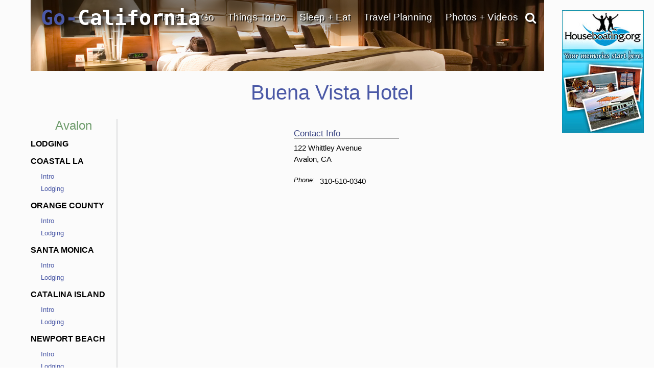

--- FILE ---
content_type: text/html; charset=utf-8
request_url: https://www.google.com/recaptcha/api2/anchor?ar=1&k=6LfDLBoUAAAAADYQW2E_ew7yGIcf5AeCdBMQLymS&co=aHR0cHM6Ly93d3cuZ28tY2FsaWZvcm5pYS5jb206NDQz&hl=en&v=PoyoqOPhxBO7pBk68S4YbpHZ&size=normal&anchor-ms=20000&execute-ms=30000&cb=86t383lh65w5
body_size: 49393
content:
<!DOCTYPE HTML><html dir="ltr" lang="en"><head><meta http-equiv="Content-Type" content="text/html; charset=UTF-8">
<meta http-equiv="X-UA-Compatible" content="IE=edge">
<title>reCAPTCHA</title>
<style type="text/css">
/* cyrillic-ext */
@font-face {
  font-family: 'Roboto';
  font-style: normal;
  font-weight: 400;
  font-stretch: 100%;
  src: url(//fonts.gstatic.com/s/roboto/v48/KFO7CnqEu92Fr1ME7kSn66aGLdTylUAMa3GUBHMdazTgWw.woff2) format('woff2');
  unicode-range: U+0460-052F, U+1C80-1C8A, U+20B4, U+2DE0-2DFF, U+A640-A69F, U+FE2E-FE2F;
}
/* cyrillic */
@font-face {
  font-family: 'Roboto';
  font-style: normal;
  font-weight: 400;
  font-stretch: 100%;
  src: url(//fonts.gstatic.com/s/roboto/v48/KFO7CnqEu92Fr1ME7kSn66aGLdTylUAMa3iUBHMdazTgWw.woff2) format('woff2');
  unicode-range: U+0301, U+0400-045F, U+0490-0491, U+04B0-04B1, U+2116;
}
/* greek-ext */
@font-face {
  font-family: 'Roboto';
  font-style: normal;
  font-weight: 400;
  font-stretch: 100%;
  src: url(//fonts.gstatic.com/s/roboto/v48/KFO7CnqEu92Fr1ME7kSn66aGLdTylUAMa3CUBHMdazTgWw.woff2) format('woff2');
  unicode-range: U+1F00-1FFF;
}
/* greek */
@font-face {
  font-family: 'Roboto';
  font-style: normal;
  font-weight: 400;
  font-stretch: 100%;
  src: url(//fonts.gstatic.com/s/roboto/v48/KFO7CnqEu92Fr1ME7kSn66aGLdTylUAMa3-UBHMdazTgWw.woff2) format('woff2');
  unicode-range: U+0370-0377, U+037A-037F, U+0384-038A, U+038C, U+038E-03A1, U+03A3-03FF;
}
/* math */
@font-face {
  font-family: 'Roboto';
  font-style: normal;
  font-weight: 400;
  font-stretch: 100%;
  src: url(//fonts.gstatic.com/s/roboto/v48/KFO7CnqEu92Fr1ME7kSn66aGLdTylUAMawCUBHMdazTgWw.woff2) format('woff2');
  unicode-range: U+0302-0303, U+0305, U+0307-0308, U+0310, U+0312, U+0315, U+031A, U+0326-0327, U+032C, U+032F-0330, U+0332-0333, U+0338, U+033A, U+0346, U+034D, U+0391-03A1, U+03A3-03A9, U+03B1-03C9, U+03D1, U+03D5-03D6, U+03F0-03F1, U+03F4-03F5, U+2016-2017, U+2034-2038, U+203C, U+2040, U+2043, U+2047, U+2050, U+2057, U+205F, U+2070-2071, U+2074-208E, U+2090-209C, U+20D0-20DC, U+20E1, U+20E5-20EF, U+2100-2112, U+2114-2115, U+2117-2121, U+2123-214F, U+2190, U+2192, U+2194-21AE, U+21B0-21E5, U+21F1-21F2, U+21F4-2211, U+2213-2214, U+2216-22FF, U+2308-230B, U+2310, U+2319, U+231C-2321, U+2336-237A, U+237C, U+2395, U+239B-23B7, U+23D0, U+23DC-23E1, U+2474-2475, U+25AF, U+25B3, U+25B7, U+25BD, U+25C1, U+25CA, U+25CC, U+25FB, U+266D-266F, U+27C0-27FF, U+2900-2AFF, U+2B0E-2B11, U+2B30-2B4C, U+2BFE, U+3030, U+FF5B, U+FF5D, U+1D400-1D7FF, U+1EE00-1EEFF;
}
/* symbols */
@font-face {
  font-family: 'Roboto';
  font-style: normal;
  font-weight: 400;
  font-stretch: 100%;
  src: url(//fonts.gstatic.com/s/roboto/v48/KFO7CnqEu92Fr1ME7kSn66aGLdTylUAMaxKUBHMdazTgWw.woff2) format('woff2');
  unicode-range: U+0001-000C, U+000E-001F, U+007F-009F, U+20DD-20E0, U+20E2-20E4, U+2150-218F, U+2190, U+2192, U+2194-2199, U+21AF, U+21E6-21F0, U+21F3, U+2218-2219, U+2299, U+22C4-22C6, U+2300-243F, U+2440-244A, U+2460-24FF, U+25A0-27BF, U+2800-28FF, U+2921-2922, U+2981, U+29BF, U+29EB, U+2B00-2BFF, U+4DC0-4DFF, U+FFF9-FFFB, U+10140-1018E, U+10190-1019C, U+101A0, U+101D0-101FD, U+102E0-102FB, U+10E60-10E7E, U+1D2C0-1D2D3, U+1D2E0-1D37F, U+1F000-1F0FF, U+1F100-1F1AD, U+1F1E6-1F1FF, U+1F30D-1F30F, U+1F315, U+1F31C, U+1F31E, U+1F320-1F32C, U+1F336, U+1F378, U+1F37D, U+1F382, U+1F393-1F39F, U+1F3A7-1F3A8, U+1F3AC-1F3AF, U+1F3C2, U+1F3C4-1F3C6, U+1F3CA-1F3CE, U+1F3D4-1F3E0, U+1F3ED, U+1F3F1-1F3F3, U+1F3F5-1F3F7, U+1F408, U+1F415, U+1F41F, U+1F426, U+1F43F, U+1F441-1F442, U+1F444, U+1F446-1F449, U+1F44C-1F44E, U+1F453, U+1F46A, U+1F47D, U+1F4A3, U+1F4B0, U+1F4B3, U+1F4B9, U+1F4BB, U+1F4BF, U+1F4C8-1F4CB, U+1F4D6, U+1F4DA, U+1F4DF, U+1F4E3-1F4E6, U+1F4EA-1F4ED, U+1F4F7, U+1F4F9-1F4FB, U+1F4FD-1F4FE, U+1F503, U+1F507-1F50B, U+1F50D, U+1F512-1F513, U+1F53E-1F54A, U+1F54F-1F5FA, U+1F610, U+1F650-1F67F, U+1F687, U+1F68D, U+1F691, U+1F694, U+1F698, U+1F6AD, U+1F6B2, U+1F6B9-1F6BA, U+1F6BC, U+1F6C6-1F6CF, U+1F6D3-1F6D7, U+1F6E0-1F6EA, U+1F6F0-1F6F3, U+1F6F7-1F6FC, U+1F700-1F7FF, U+1F800-1F80B, U+1F810-1F847, U+1F850-1F859, U+1F860-1F887, U+1F890-1F8AD, U+1F8B0-1F8BB, U+1F8C0-1F8C1, U+1F900-1F90B, U+1F93B, U+1F946, U+1F984, U+1F996, U+1F9E9, U+1FA00-1FA6F, U+1FA70-1FA7C, U+1FA80-1FA89, U+1FA8F-1FAC6, U+1FACE-1FADC, U+1FADF-1FAE9, U+1FAF0-1FAF8, U+1FB00-1FBFF;
}
/* vietnamese */
@font-face {
  font-family: 'Roboto';
  font-style: normal;
  font-weight: 400;
  font-stretch: 100%;
  src: url(//fonts.gstatic.com/s/roboto/v48/KFO7CnqEu92Fr1ME7kSn66aGLdTylUAMa3OUBHMdazTgWw.woff2) format('woff2');
  unicode-range: U+0102-0103, U+0110-0111, U+0128-0129, U+0168-0169, U+01A0-01A1, U+01AF-01B0, U+0300-0301, U+0303-0304, U+0308-0309, U+0323, U+0329, U+1EA0-1EF9, U+20AB;
}
/* latin-ext */
@font-face {
  font-family: 'Roboto';
  font-style: normal;
  font-weight: 400;
  font-stretch: 100%;
  src: url(//fonts.gstatic.com/s/roboto/v48/KFO7CnqEu92Fr1ME7kSn66aGLdTylUAMa3KUBHMdazTgWw.woff2) format('woff2');
  unicode-range: U+0100-02BA, U+02BD-02C5, U+02C7-02CC, U+02CE-02D7, U+02DD-02FF, U+0304, U+0308, U+0329, U+1D00-1DBF, U+1E00-1E9F, U+1EF2-1EFF, U+2020, U+20A0-20AB, U+20AD-20C0, U+2113, U+2C60-2C7F, U+A720-A7FF;
}
/* latin */
@font-face {
  font-family: 'Roboto';
  font-style: normal;
  font-weight: 400;
  font-stretch: 100%;
  src: url(//fonts.gstatic.com/s/roboto/v48/KFO7CnqEu92Fr1ME7kSn66aGLdTylUAMa3yUBHMdazQ.woff2) format('woff2');
  unicode-range: U+0000-00FF, U+0131, U+0152-0153, U+02BB-02BC, U+02C6, U+02DA, U+02DC, U+0304, U+0308, U+0329, U+2000-206F, U+20AC, U+2122, U+2191, U+2193, U+2212, U+2215, U+FEFF, U+FFFD;
}
/* cyrillic-ext */
@font-face {
  font-family: 'Roboto';
  font-style: normal;
  font-weight: 500;
  font-stretch: 100%;
  src: url(//fonts.gstatic.com/s/roboto/v48/KFO7CnqEu92Fr1ME7kSn66aGLdTylUAMa3GUBHMdazTgWw.woff2) format('woff2');
  unicode-range: U+0460-052F, U+1C80-1C8A, U+20B4, U+2DE0-2DFF, U+A640-A69F, U+FE2E-FE2F;
}
/* cyrillic */
@font-face {
  font-family: 'Roboto';
  font-style: normal;
  font-weight: 500;
  font-stretch: 100%;
  src: url(//fonts.gstatic.com/s/roboto/v48/KFO7CnqEu92Fr1ME7kSn66aGLdTylUAMa3iUBHMdazTgWw.woff2) format('woff2');
  unicode-range: U+0301, U+0400-045F, U+0490-0491, U+04B0-04B1, U+2116;
}
/* greek-ext */
@font-face {
  font-family: 'Roboto';
  font-style: normal;
  font-weight: 500;
  font-stretch: 100%;
  src: url(//fonts.gstatic.com/s/roboto/v48/KFO7CnqEu92Fr1ME7kSn66aGLdTylUAMa3CUBHMdazTgWw.woff2) format('woff2');
  unicode-range: U+1F00-1FFF;
}
/* greek */
@font-face {
  font-family: 'Roboto';
  font-style: normal;
  font-weight: 500;
  font-stretch: 100%;
  src: url(//fonts.gstatic.com/s/roboto/v48/KFO7CnqEu92Fr1ME7kSn66aGLdTylUAMa3-UBHMdazTgWw.woff2) format('woff2');
  unicode-range: U+0370-0377, U+037A-037F, U+0384-038A, U+038C, U+038E-03A1, U+03A3-03FF;
}
/* math */
@font-face {
  font-family: 'Roboto';
  font-style: normal;
  font-weight: 500;
  font-stretch: 100%;
  src: url(//fonts.gstatic.com/s/roboto/v48/KFO7CnqEu92Fr1ME7kSn66aGLdTylUAMawCUBHMdazTgWw.woff2) format('woff2');
  unicode-range: U+0302-0303, U+0305, U+0307-0308, U+0310, U+0312, U+0315, U+031A, U+0326-0327, U+032C, U+032F-0330, U+0332-0333, U+0338, U+033A, U+0346, U+034D, U+0391-03A1, U+03A3-03A9, U+03B1-03C9, U+03D1, U+03D5-03D6, U+03F0-03F1, U+03F4-03F5, U+2016-2017, U+2034-2038, U+203C, U+2040, U+2043, U+2047, U+2050, U+2057, U+205F, U+2070-2071, U+2074-208E, U+2090-209C, U+20D0-20DC, U+20E1, U+20E5-20EF, U+2100-2112, U+2114-2115, U+2117-2121, U+2123-214F, U+2190, U+2192, U+2194-21AE, U+21B0-21E5, U+21F1-21F2, U+21F4-2211, U+2213-2214, U+2216-22FF, U+2308-230B, U+2310, U+2319, U+231C-2321, U+2336-237A, U+237C, U+2395, U+239B-23B7, U+23D0, U+23DC-23E1, U+2474-2475, U+25AF, U+25B3, U+25B7, U+25BD, U+25C1, U+25CA, U+25CC, U+25FB, U+266D-266F, U+27C0-27FF, U+2900-2AFF, U+2B0E-2B11, U+2B30-2B4C, U+2BFE, U+3030, U+FF5B, U+FF5D, U+1D400-1D7FF, U+1EE00-1EEFF;
}
/* symbols */
@font-face {
  font-family: 'Roboto';
  font-style: normal;
  font-weight: 500;
  font-stretch: 100%;
  src: url(//fonts.gstatic.com/s/roboto/v48/KFO7CnqEu92Fr1ME7kSn66aGLdTylUAMaxKUBHMdazTgWw.woff2) format('woff2');
  unicode-range: U+0001-000C, U+000E-001F, U+007F-009F, U+20DD-20E0, U+20E2-20E4, U+2150-218F, U+2190, U+2192, U+2194-2199, U+21AF, U+21E6-21F0, U+21F3, U+2218-2219, U+2299, U+22C4-22C6, U+2300-243F, U+2440-244A, U+2460-24FF, U+25A0-27BF, U+2800-28FF, U+2921-2922, U+2981, U+29BF, U+29EB, U+2B00-2BFF, U+4DC0-4DFF, U+FFF9-FFFB, U+10140-1018E, U+10190-1019C, U+101A0, U+101D0-101FD, U+102E0-102FB, U+10E60-10E7E, U+1D2C0-1D2D3, U+1D2E0-1D37F, U+1F000-1F0FF, U+1F100-1F1AD, U+1F1E6-1F1FF, U+1F30D-1F30F, U+1F315, U+1F31C, U+1F31E, U+1F320-1F32C, U+1F336, U+1F378, U+1F37D, U+1F382, U+1F393-1F39F, U+1F3A7-1F3A8, U+1F3AC-1F3AF, U+1F3C2, U+1F3C4-1F3C6, U+1F3CA-1F3CE, U+1F3D4-1F3E0, U+1F3ED, U+1F3F1-1F3F3, U+1F3F5-1F3F7, U+1F408, U+1F415, U+1F41F, U+1F426, U+1F43F, U+1F441-1F442, U+1F444, U+1F446-1F449, U+1F44C-1F44E, U+1F453, U+1F46A, U+1F47D, U+1F4A3, U+1F4B0, U+1F4B3, U+1F4B9, U+1F4BB, U+1F4BF, U+1F4C8-1F4CB, U+1F4D6, U+1F4DA, U+1F4DF, U+1F4E3-1F4E6, U+1F4EA-1F4ED, U+1F4F7, U+1F4F9-1F4FB, U+1F4FD-1F4FE, U+1F503, U+1F507-1F50B, U+1F50D, U+1F512-1F513, U+1F53E-1F54A, U+1F54F-1F5FA, U+1F610, U+1F650-1F67F, U+1F687, U+1F68D, U+1F691, U+1F694, U+1F698, U+1F6AD, U+1F6B2, U+1F6B9-1F6BA, U+1F6BC, U+1F6C6-1F6CF, U+1F6D3-1F6D7, U+1F6E0-1F6EA, U+1F6F0-1F6F3, U+1F6F7-1F6FC, U+1F700-1F7FF, U+1F800-1F80B, U+1F810-1F847, U+1F850-1F859, U+1F860-1F887, U+1F890-1F8AD, U+1F8B0-1F8BB, U+1F8C0-1F8C1, U+1F900-1F90B, U+1F93B, U+1F946, U+1F984, U+1F996, U+1F9E9, U+1FA00-1FA6F, U+1FA70-1FA7C, U+1FA80-1FA89, U+1FA8F-1FAC6, U+1FACE-1FADC, U+1FADF-1FAE9, U+1FAF0-1FAF8, U+1FB00-1FBFF;
}
/* vietnamese */
@font-face {
  font-family: 'Roboto';
  font-style: normal;
  font-weight: 500;
  font-stretch: 100%;
  src: url(//fonts.gstatic.com/s/roboto/v48/KFO7CnqEu92Fr1ME7kSn66aGLdTylUAMa3OUBHMdazTgWw.woff2) format('woff2');
  unicode-range: U+0102-0103, U+0110-0111, U+0128-0129, U+0168-0169, U+01A0-01A1, U+01AF-01B0, U+0300-0301, U+0303-0304, U+0308-0309, U+0323, U+0329, U+1EA0-1EF9, U+20AB;
}
/* latin-ext */
@font-face {
  font-family: 'Roboto';
  font-style: normal;
  font-weight: 500;
  font-stretch: 100%;
  src: url(//fonts.gstatic.com/s/roboto/v48/KFO7CnqEu92Fr1ME7kSn66aGLdTylUAMa3KUBHMdazTgWw.woff2) format('woff2');
  unicode-range: U+0100-02BA, U+02BD-02C5, U+02C7-02CC, U+02CE-02D7, U+02DD-02FF, U+0304, U+0308, U+0329, U+1D00-1DBF, U+1E00-1E9F, U+1EF2-1EFF, U+2020, U+20A0-20AB, U+20AD-20C0, U+2113, U+2C60-2C7F, U+A720-A7FF;
}
/* latin */
@font-face {
  font-family: 'Roboto';
  font-style: normal;
  font-weight: 500;
  font-stretch: 100%;
  src: url(//fonts.gstatic.com/s/roboto/v48/KFO7CnqEu92Fr1ME7kSn66aGLdTylUAMa3yUBHMdazQ.woff2) format('woff2');
  unicode-range: U+0000-00FF, U+0131, U+0152-0153, U+02BB-02BC, U+02C6, U+02DA, U+02DC, U+0304, U+0308, U+0329, U+2000-206F, U+20AC, U+2122, U+2191, U+2193, U+2212, U+2215, U+FEFF, U+FFFD;
}
/* cyrillic-ext */
@font-face {
  font-family: 'Roboto';
  font-style: normal;
  font-weight: 900;
  font-stretch: 100%;
  src: url(//fonts.gstatic.com/s/roboto/v48/KFO7CnqEu92Fr1ME7kSn66aGLdTylUAMa3GUBHMdazTgWw.woff2) format('woff2');
  unicode-range: U+0460-052F, U+1C80-1C8A, U+20B4, U+2DE0-2DFF, U+A640-A69F, U+FE2E-FE2F;
}
/* cyrillic */
@font-face {
  font-family: 'Roboto';
  font-style: normal;
  font-weight: 900;
  font-stretch: 100%;
  src: url(//fonts.gstatic.com/s/roboto/v48/KFO7CnqEu92Fr1ME7kSn66aGLdTylUAMa3iUBHMdazTgWw.woff2) format('woff2');
  unicode-range: U+0301, U+0400-045F, U+0490-0491, U+04B0-04B1, U+2116;
}
/* greek-ext */
@font-face {
  font-family: 'Roboto';
  font-style: normal;
  font-weight: 900;
  font-stretch: 100%;
  src: url(//fonts.gstatic.com/s/roboto/v48/KFO7CnqEu92Fr1ME7kSn66aGLdTylUAMa3CUBHMdazTgWw.woff2) format('woff2');
  unicode-range: U+1F00-1FFF;
}
/* greek */
@font-face {
  font-family: 'Roboto';
  font-style: normal;
  font-weight: 900;
  font-stretch: 100%;
  src: url(//fonts.gstatic.com/s/roboto/v48/KFO7CnqEu92Fr1ME7kSn66aGLdTylUAMa3-UBHMdazTgWw.woff2) format('woff2');
  unicode-range: U+0370-0377, U+037A-037F, U+0384-038A, U+038C, U+038E-03A1, U+03A3-03FF;
}
/* math */
@font-face {
  font-family: 'Roboto';
  font-style: normal;
  font-weight: 900;
  font-stretch: 100%;
  src: url(//fonts.gstatic.com/s/roboto/v48/KFO7CnqEu92Fr1ME7kSn66aGLdTylUAMawCUBHMdazTgWw.woff2) format('woff2');
  unicode-range: U+0302-0303, U+0305, U+0307-0308, U+0310, U+0312, U+0315, U+031A, U+0326-0327, U+032C, U+032F-0330, U+0332-0333, U+0338, U+033A, U+0346, U+034D, U+0391-03A1, U+03A3-03A9, U+03B1-03C9, U+03D1, U+03D5-03D6, U+03F0-03F1, U+03F4-03F5, U+2016-2017, U+2034-2038, U+203C, U+2040, U+2043, U+2047, U+2050, U+2057, U+205F, U+2070-2071, U+2074-208E, U+2090-209C, U+20D0-20DC, U+20E1, U+20E5-20EF, U+2100-2112, U+2114-2115, U+2117-2121, U+2123-214F, U+2190, U+2192, U+2194-21AE, U+21B0-21E5, U+21F1-21F2, U+21F4-2211, U+2213-2214, U+2216-22FF, U+2308-230B, U+2310, U+2319, U+231C-2321, U+2336-237A, U+237C, U+2395, U+239B-23B7, U+23D0, U+23DC-23E1, U+2474-2475, U+25AF, U+25B3, U+25B7, U+25BD, U+25C1, U+25CA, U+25CC, U+25FB, U+266D-266F, U+27C0-27FF, U+2900-2AFF, U+2B0E-2B11, U+2B30-2B4C, U+2BFE, U+3030, U+FF5B, U+FF5D, U+1D400-1D7FF, U+1EE00-1EEFF;
}
/* symbols */
@font-face {
  font-family: 'Roboto';
  font-style: normal;
  font-weight: 900;
  font-stretch: 100%;
  src: url(//fonts.gstatic.com/s/roboto/v48/KFO7CnqEu92Fr1ME7kSn66aGLdTylUAMaxKUBHMdazTgWw.woff2) format('woff2');
  unicode-range: U+0001-000C, U+000E-001F, U+007F-009F, U+20DD-20E0, U+20E2-20E4, U+2150-218F, U+2190, U+2192, U+2194-2199, U+21AF, U+21E6-21F0, U+21F3, U+2218-2219, U+2299, U+22C4-22C6, U+2300-243F, U+2440-244A, U+2460-24FF, U+25A0-27BF, U+2800-28FF, U+2921-2922, U+2981, U+29BF, U+29EB, U+2B00-2BFF, U+4DC0-4DFF, U+FFF9-FFFB, U+10140-1018E, U+10190-1019C, U+101A0, U+101D0-101FD, U+102E0-102FB, U+10E60-10E7E, U+1D2C0-1D2D3, U+1D2E0-1D37F, U+1F000-1F0FF, U+1F100-1F1AD, U+1F1E6-1F1FF, U+1F30D-1F30F, U+1F315, U+1F31C, U+1F31E, U+1F320-1F32C, U+1F336, U+1F378, U+1F37D, U+1F382, U+1F393-1F39F, U+1F3A7-1F3A8, U+1F3AC-1F3AF, U+1F3C2, U+1F3C4-1F3C6, U+1F3CA-1F3CE, U+1F3D4-1F3E0, U+1F3ED, U+1F3F1-1F3F3, U+1F3F5-1F3F7, U+1F408, U+1F415, U+1F41F, U+1F426, U+1F43F, U+1F441-1F442, U+1F444, U+1F446-1F449, U+1F44C-1F44E, U+1F453, U+1F46A, U+1F47D, U+1F4A3, U+1F4B0, U+1F4B3, U+1F4B9, U+1F4BB, U+1F4BF, U+1F4C8-1F4CB, U+1F4D6, U+1F4DA, U+1F4DF, U+1F4E3-1F4E6, U+1F4EA-1F4ED, U+1F4F7, U+1F4F9-1F4FB, U+1F4FD-1F4FE, U+1F503, U+1F507-1F50B, U+1F50D, U+1F512-1F513, U+1F53E-1F54A, U+1F54F-1F5FA, U+1F610, U+1F650-1F67F, U+1F687, U+1F68D, U+1F691, U+1F694, U+1F698, U+1F6AD, U+1F6B2, U+1F6B9-1F6BA, U+1F6BC, U+1F6C6-1F6CF, U+1F6D3-1F6D7, U+1F6E0-1F6EA, U+1F6F0-1F6F3, U+1F6F7-1F6FC, U+1F700-1F7FF, U+1F800-1F80B, U+1F810-1F847, U+1F850-1F859, U+1F860-1F887, U+1F890-1F8AD, U+1F8B0-1F8BB, U+1F8C0-1F8C1, U+1F900-1F90B, U+1F93B, U+1F946, U+1F984, U+1F996, U+1F9E9, U+1FA00-1FA6F, U+1FA70-1FA7C, U+1FA80-1FA89, U+1FA8F-1FAC6, U+1FACE-1FADC, U+1FADF-1FAE9, U+1FAF0-1FAF8, U+1FB00-1FBFF;
}
/* vietnamese */
@font-face {
  font-family: 'Roboto';
  font-style: normal;
  font-weight: 900;
  font-stretch: 100%;
  src: url(//fonts.gstatic.com/s/roboto/v48/KFO7CnqEu92Fr1ME7kSn66aGLdTylUAMa3OUBHMdazTgWw.woff2) format('woff2');
  unicode-range: U+0102-0103, U+0110-0111, U+0128-0129, U+0168-0169, U+01A0-01A1, U+01AF-01B0, U+0300-0301, U+0303-0304, U+0308-0309, U+0323, U+0329, U+1EA0-1EF9, U+20AB;
}
/* latin-ext */
@font-face {
  font-family: 'Roboto';
  font-style: normal;
  font-weight: 900;
  font-stretch: 100%;
  src: url(//fonts.gstatic.com/s/roboto/v48/KFO7CnqEu92Fr1ME7kSn66aGLdTylUAMa3KUBHMdazTgWw.woff2) format('woff2');
  unicode-range: U+0100-02BA, U+02BD-02C5, U+02C7-02CC, U+02CE-02D7, U+02DD-02FF, U+0304, U+0308, U+0329, U+1D00-1DBF, U+1E00-1E9F, U+1EF2-1EFF, U+2020, U+20A0-20AB, U+20AD-20C0, U+2113, U+2C60-2C7F, U+A720-A7FF;
}
/* latin */
@font-face {
  font-family: 'Roboto';
  font-style: normal;
  font-weight: 900;
  font-stretch: 100%;
  src: url(//fonts.gstatic.com/s/roboto/v48/KFO7CnqEu92Fr1ME7kSn66aGLdTylUAMa3yUBHMdazQ.woff2) format('woff2');
  unicode-range: U+0000-00FF, U+0131, U+0152-0153, U+02BB-02BC, U+02C6, U+02DA, U+02DC, U+0304, U+0308, U+0329, U+2000-206F, U+20AC, U+2122, U+2191, U+2193, U+2212, U+2215, U+FEFF, U+FFFD;
}

</style>
<link rel="stylesheet" type="text/css" href="https://www.gstatic.com/recaptcha/releases/PoyoqOPhxBO7pBk68S4YbpHZ/styles__ltr.css">
<script nonce="1JX44aQjL8RpjswEVGDfJA" type="text/javascript">window['__recaptcha_api'] = 'https://www.google.com/recaptcha/api2/';</script>
<script type="text/javascript" src="https://www.gstatic.com/recaptcha/releases/PoyoqOPhxBO7pBk68S4YbpHZ/recaptcha__en.js" nonce="1JX44aQjL8RpjswEVGDfJA">
      
    </script></head>
<body><div id="rc-anchor-alert" class="rc-anchor-alert"></div>
<input type="hidden" id="recaptcha-token" value="[base64]">
<script type="text/javascript" nonce="1JX44aQjL8RpjswEVGDfJA">
      recaptcha.anchor.Main.init("[\x22ainput\x22,[\x22bgdata\x22,\x22\x22,\[base64]/[base64]/[base64]/[base64]/[base64]/UltsKytdPUU6KEU8MjA0OD9SW2wrK109RT4+NnwxOTI6KChFJjY0NTEyKT09NTUyOTYmJk0rMTxjLmxlbmd0aCYmKGMuY2hhckNvZGVBdChNKzEpJjY0NTEyKT09NTYzMjA/[base64]/[base64]/[base64]/[base64]/[base64]/[base64]/[base64]\x22,\[base64]\\u003d\x22,\x22wpLCiMKFw7zDhcOIwqvDt8OYw6XCo1BqR8KMwpwFazwFw6rDnh7DrcOkw5fDosOrccOgwrzCvMKYwoHCjQ5Ywqk3f8OuwoNmwqJww4jDrMOxMWHCkVrCpBBIwpQpO8ORwpvDn8KuY8Orw6vCgMKAw75FOjXDgMKEwoXCqMOda0vDuFNRwqLDviMAw5XCln/Ch2NHcGV9QMOeBXN6VHbDiX7Cv8Oewq7ClcOWMV/Ci0HCngMiXxnCtsOMw7lqw7tBwr5RwoRqYDrCimbDnsOUScONKcK8QSApwpTCsGkHw7jCqmrCrsO4dcO4bTvCpMOBwr7DmsKcw4oBw6jCtsOSwrHCklh/wrhUJ2rDg8Kdw7DCr8KQUSMYNxgcwqkpXsKnwpNMLsOpwqrDocOewobDmMKjw5ZZw67DtsO2w6RxwrtSwo7CkwAAfcK/bWxqwrjDrsOuwqBHw4pQw7rDvTAxacK9GMOTM1wuNWFqKkgVQwXCjAnDowTCmMKgwqchwqzDhsOhUF8NbStRwq1tLMOewpfDtMO0wrBdY8KEw40UZsOEwqMqasOzN3rCmsKleRTCqsO7OXs6GcONw7p0eiRDMXLCtsO6XkABBiLCkXY2w4PCpTh/[base64]/woLDo8ONw4LDqcO9fMOww4/CqMKcaMOBw6HDo8K4wpHDsVYpE8OYwoDDsMOLw5ksGSoZYMOgw5PDihRCw6phw7DDiltnwq3DpWLChsKrw4DDq8OfwpLCqsKpY8ODG8KpQMOMw4F5wolgw4hOw63CmcOmw7MwdcKgaXfCsxrCkgXDusKRwonCuXnCnMK/aztAIn7ClhnDt8OfOsKQQHvCkcKQLkIAdMOrXwPCgsKmNsO2w4Vif041w4HDocKXwq3Dsj04wq/DqcKWLcOuecOkbxHDpkFCcAbCnU7CgAvDph0iwqo0McOow6d2JMOiSMKGIsOQwrR2FjHCqMK4wpB9NMOzwqluwrbDpTVdw5fDhwcYQUFyJznCpcKFw4ZGwqHDjcO9w5tewp/DqRQiwoQ4esKVV8OGdcKuwrvCusK9IATCoFYRwrkfwoQowqQGwplka8O3w6HCvgwaDsOBLErDiMKjKVDDnENDV2jDr3LCgWXDr8OOwrRUwpxgBhfDmBA+wp/CrcKLw4p6YMKRTTDDnTHCnsOzwp9CRMO5w5RGbsOwwoTCl8KGw5jDlMOswq5Tw4wNd8Oowq0NwrjCrA4ZKcOhw5jCoxZmwpvCrMOzIyJZw450wqTCj8KpwrJPH8K2wrsHwpLDmcOmPMKoMcOJw7w4LDzCgcOVw79oOSXDn2TCsyJAw73Dsn4EwrnCq8ObHcK/[base64]/CtMK/w7A8w4PCvMOewqs+N8KhwqYlwpPCjVJNCVoTw7fDgiU8wrTCu8OkKMOnwpEZDMO+V8K9wpQpwqDCpcO5wqTDoUPDqSvDlnfDh0vCrcKYTxPDr8KZw5A0QQzDjT3CpzvDlD/[base64]/CosKFZMOLCUQxEW4vw4HDrsOZw7Uvwp9Ew51uw6hACXJ9JkUvwr3CgWtqG8OHwovCjsKDViHDgsKHUWUKwqxrPcO/wqbDo8OGwr1/IWs5wp5TUMKTNRnDqcKzwqcpw5jDusO/JcKRNsOZRcO5LMKRw7rDhMOVwq7Dpi3CiMO0Y8OiwpAbKlTDlgHCicORw4rCrcKrw43Co17CtcOIwoM4SsKQQcKbf2k5w4tww6IZfEQ7IMOFfxLDnQvCgMOcZCvChR7Du2ogE8OYwpLCqcOyw6Z2w49Pw79hWcODcMKWZcKxwqcSVsKlwp8fNw/Cs8KtSsK+wo/[base64]/[base64]/[base64]/CncKEwoDCpMK6GMK/w6gcdVtnw4ImwoB7CFdWw68KAcKtwqUsLD/[base64]/DnsOqw7/Dk1XDqQ9Pw6pGDcKvwpvCksKlfMK8w5vDh8OwJ1gQw7HDssOfJ8KteMKQw7Y8FMOFQcOUw794X8KgXS5nwpDCs8O/Km8vL8KPwrLCp0t2eW/[base64]/wrfCqcOww5HCrcK1w4XCh8KBUUHDuMOLwrrCpcOwORM+w5lkaxNTJ8KdD8OAR8KMwqhXw79+IhAOwp7DnFBVw5EIw6XCqSMAwpXCmsOgwqzCpi5BKQlUSQjCkMOiDFUdwqNwdcOlw59LdMKTLcKGw4zDhiXDtcOpw4HCqR5Vwr/DoSDDj8KAPsKxw5TCiRVEw7hjBsOAwpVLHhTCmkVddMOLwpXDq8OUw7PCiRh4woAaK2/DiQrCr3bDtsOzeAsfw5XDvsOQw6/DrsK2wpXCr8OPXBrCosKOw4zDvHMEwrXDj1XDisOvZsKjwpnCpMKSVQnDqU3CucK0IsKMwoLCnzlaw6TCk8Klwr9fJ8OUQnvCq8OndAZywp3DiDJWb8OywrNgeMKqw4Bewp8Xw6saw608K8KGw7bCscKnwrrDgcO6H0LDs1bDkEHCgkpUwq/Cowl+Z8KNw6h/YsK+QhApGBxDC8Ohw5bDtcK2w6PDq8KtVMOENl4/P8ObQ38QwonDqsKJw4PCncODwq5aw6l/AsKCwqTDgEPClTpKw5APw5xIwqXCumcDD1A1wq1bw6DCs8KdZVV5bcO7w40JEW9fwrdCw5gNAUw5woTCl0rDp1cLQsKIcg7Cr8O7M3UiPkHDjMOPwqTClwwNUcOhw6LClDFJVQnDpgnDgEEOwrlSBsKCw7zCrsKTIQEGw5/CozvClzh5wpASwoLCtWgbVhkbwrTCrsKdAsK5JijCoH/DlsKAwrzDuHNGSMKlNXLDi1rCtMOwwqh7azHCq8K7QTEuOiLDisOuwoJVw4zDqMKnw4TCm8Oywr/Cih3ChgMdAGNHw57CtcOgFx3DvcOpw49NwqjDhMOfw5HDkMKxw73CucOaw7bCo8KXPsKPXsKLwoLDnHJiw63DhXcaXsO7MC8ANMOrw4dZwrRLw47DssOTbml2wq5zScOWwq4Bw6HCiG7Dh1LCmH4ywqnCg0x7w6VUNkXCkWzDp8OwHcO/aQgDQcKMe8OJO2LDuDHCmMOUc1DDq8KYwoPDpyJUWMO4UcKww6g1eMKJw7nCsgNsw4vDh8OaYzbDlQLCkcK1w6fDqCbDs00cd8KVCyDDkCLCkcOXw5shVcKHbz4/ScK8w6vChgrDusK6JMOXw7DDr8Krw5wiUh3ChW7DknEXw4BLwpDDj8O9w4HClcK3wo3DlStxWMOocm4rYmrDgWUqwrnDjU/CiG7CvsO4wo5ww7dbEMKcUcKZSsKAw6o6SQDDt8O3w4BZbMOWYTLCjMKowqrDhsOgehDCmB5dZsKHw6TDhFbChyPDmRnCrMKuaMOFw51CDsOmWjYLLsOxw73DncKWwrhLCGfDvMOzwq7CpmjDg0DDrGMZEcOGZ8OgwrTCg8OOwpzDli3Dk8KcXsO4K0TDv8KBwrJpWW/DuAfCtcKxPwMrw4t9w6sKw4ZCw4TDpsOtXMOrwrDDp8O/X08VwqkpwqIodcO6WlRtwrN+woXCl8O2RAdeFcOtwrLChMO/wq/CpjIhBsOIKcKfQwsdUDjCjlodwq7DmMOXw6HCqsKkw6DDo8KnwoMrwpjDhgQMwoB/HARrGsKEw6HDkX/DmxrCswdZw4LCtMOsDkDCmARrK1nCr0nCmE4ZwqQ0w4HDmcKAw7LDlErDhsKiw5nCt8Ouw7VnG8OYXsOUPiF+HVwYe8KQwpZNwrh6w5k8w5gNwrJ8w5Akwq7DoMOcInJDwrVDPiTCo8OJRMKKwrPDqcOhJ8O9PnrDmR3Cs8OjZDXCnsK/wrHCvMOsZsO/e8O5JMOEfhvDs8OCexE2wrZ4M8OSw5o/woTDqMKNNxZDwqQFTsK/V8KMHyLDiU/Do8KoBcO5UcO0d8KhTWRKw4sIwpktw4xwZcOTw5XCqU3DlMO5w4TCisKww57CusKCw5PCh8O/w7HDoxBuXmxtc8Kkwog5a2vDnznDoCjCuMKAEcK+w6UtfMKyF8KQU8KVaHxmMsOzUlFxKgnCmCTCpwFrL8OEw5zDt8O+w4gtEWvCk3k6wqjChy7CmERLwrPDq8KYNBTDu1DCosOeOGjDnFvCs8OzdMO3asKtw5/DhMKHwpQRw53CrMOSfgrCuiLCpUnCoktrw73DtlEtbCwNG8OpQsKyw73DksK5BcOMwrNBNcO4wpHDocKTwo3DssOuwp7CtGTDk0nCrXNbY3DDpWjDhyvCssOncsKMYUN8GzXCvcOIbU7DpsO9w4/CiMO7ADQUwrnDj1HCt8Ksw6t/w6s1BsKhJcK6bsKyLAjDhE/CksOcO2ZDw5BywoNewobDo3MbTlQJMcOew4NsTCfCocKOesKhRMOMwottwrfCrjbChUPCuH/Dn8KREMKFB3VAQjJGY8OBGMOmQsKjOHAEwpHCqWzDl8OnXcKPwqTCgsOswqx5b8KswpvCpDnCpMKVwrjCqgpswo4Dw53CiMKEw53CqknDvhkDwpXCrcKHw50MwqvDkDIewo3Dj3NAZMOhGcOBw7JDw4ZCw7vCtMOlPgZtw7NKw7XCsGHDkAjDqE/DglIpw4ZkTMK5Xn3DshkcfSIZRMKJw4HCmjtDw7rDi8Otw7zDlXNyG0dtw4nCsUDDn2h8Nxx4HcK7w5kFKcOZw4rDml1UbMOPwq/CtsO8Y8OOWsOOwodAb8OnAxYXT8Osw7zCj8K9wqBgw4EVES3CsDbDrsOTw5jCtsOzcD1FdzkJD3vCnlLCsijCjy8FwonDlX/Dpy/Dg8KQw79Hw4VdbkAeNsOMw5LClDcgw5DDuChLwrXCpW8+w5oOw5d6w7cGw6HCp8OBIsK5wqVafEB+w4zDnSPCkMKwTHxewq/CuggfM8KcAgUIBUVfCMKKwrTDvsKjIMKAw4TDi0LDtQbChnVww5nDqH/Dm0bDoMKNZXo0w7LDvDvDlibCsMKaQTRpVcK1w61fIhTDiMOyw53CjsKIV8OJwoMpbCFkTCDCiDLCnMOoM8KydzLCqjQKasOYwpU0w7M5wo7Dp8OwwrbCgcKYBcOsYA/DosOpwpfCul89wrUtQMOzw7lWR8OKMFDDv1vCsjdbKMK1bSPDhcKOwq/DpRfDpCTCqcKBZnVLwrLCtjnCo3DCsjt6BsKKXsO4BU3DosOXwrzDhsO5ZibDjzZoL8OrTcOrwq9/[base64]/DtgfCmxIoY0EDwrTCsg3DgsKPIy8ADEfDt8K6bBLDr3/DuDzCusKJw6zDnsKUCEfCkgpgwoMnw79VwrB8w78UQ8KCHWVKK3rCn8KJw6tTw7MqBsOpwqsdw7jDsyvCgsKudMOew4LCnMK3T8K7wpXCucOaVcOedcKUw7zDncOAw5kWwoYRwpnDmmg8wo7CrTnDssKzwpJOw4rCvsOgeF3ChMOXMyPDhizCpcKmUg/DlsO0w5nDlmMyw7Jbw7pCPsKNL1BJThQcw5FXwqbDsUEHdsOPDsK9WsOqw7nClMOfHBjCqsOfW8KcJcKbwpEfwrRzwp/CusOZw41Ww5HCn8K2w7g2w4PDqhDDpQwAwp9pwq9yw4LDtwFda8Kbw4vDtMOABngPRcKDw5lSw7LCoXEewpTDlsK/wrjCt8K4w4TCgsOoDcK1wp4cw4ckwqBfw4DCozcIw5TDui/DmHXDlQx5ZcOGwpNpw5IjM8OewqrDlsKzSS/CgDwzSS7CmcO3FsK7wrTDuRzDmH8xd8KLw6p+w6x2Ziglw7jCgsKNfcOwdMKqwqVJwpjCukPDgMOkez3DkzrDt8O2w5V+ZBrCh2JawoIhw7cyEmzDlMO0w75DDHLCgsKDVS/Dumw1wr3CnBLCsFbDujkNwozDnw/DgjVzV2ZAwozCgj7DhcOOUSM1W8OXUgXCocO9w67DgA7Cr8KQV0JXw6ZowphOXTTCgQLDksOXw4sYw6nCkDLDswZhwrXDhgdYMUcfwp4jwrrDpsOqw7UGw5lMfcO4aGcgDydySUfCvcKJw6oxw5BmwqnDnMOzbsKYasKQHTnCgEDDs8O5SwIjNUAMw7lyMT/DlMKqc8KwwrXDq3rDisKEw53DrcOVworDuQ7CocKsXHDDisKawrnDjMKQwqnDv8KqZVTCsErDlsKXw5LCs8OzHMKwwoHDpBkkeRFFa8OKKxBlKcOFMcOPJn15wqfCq8KkTMKMZkQjwpTDmUwWwpoHBcKqwp3ClH8ww78KN8Kywr/CicOhw5XDiMK/NMKFdTYSEg/DlsO7w75Qwrs0T3sLw47Dr3LDssKDw5TCiMOIwqPCgMOuwrUPWsKcZgbDqlLDuMOjw54+EMKhPn/DuwLDrMOqw6vCiMKodj/[base64]/[base64]/DisORwrsxQcKdVMO6w4FOXcKgfMO4wqXCkVXCj8Opw7YKP8OySykYHMOHw5/Ct8Ovw7jClX5sw4Rmw47CiTkCJjkhw7fCmS7DulUdLhAGMgtfwrzDiwRfCgkETMKMwrt/w4zCjsKJSMOCwoQbCsK3NsOVLFpww7LDqQ/[base64]/CvcO1T8K2wozDvCLDryXDqU8kwoXDgcKiYsK7I8K2N0IFwrEZw7UlJjPDj09uw7DCii/Ckkt2wofDsx7DjHBhw4rDnVM7w6tAw5DDpQvCsiMCw7vCmXgxNXxxc3LDuyM5NsK1Sn3CgcOFXsOewr46EMK/[base64]/b2AnVMK7wrvDgsKyw5kXHTw+wrl0aBLCvjLDhsOdw4rCocKPSMK+QC/[base64]/Cq8KJwqvCmcKhwo8BXBzDgkEFw4XCtcKieRVDw6t5w4F6w5bClcKCw6rDnMO8QSRTwq4fw75AQSrCiMK6w6QJwoJ9wq1NMRLDssKaATIAKjHCt8KhPsONwoLDrMOVV8KWw5EXEsKAwr82wpfDssKwCUEcwoYhw7glwo8Qw4PCpcKVScKEw5NZPw/Dp3YJw4xIdScXw64Pw4HDsMK6wprDh8OGwr8QwqRuT2zDjMKQwpfDsHHCmsO/TsKxw6TChsO2asKWDsOiayrDusKBVHTDnsK2SMObbVXCusO7bcOxwoxUUcKbw7rCqWlGwqQ6ehcfwp7Dq1PDtsOJwq/CmsK2ERtBw7HDl8OHwp/CvXvCpQpBwrR2UMOXbcOOwqzCisKEwr/CuH7CtMO8U8OkJMKLw7/Du2RKXBxQQsKuWsKfGMO/wonDmcKOw4Qcw4Izw57DiClcwozCjlvClkjCoE7DpX8fw5PCncKpYMKHw5pkRxV8wpPCj8O7KlXCnm1Lw5MHw6l5bcKpe0IMVsK1LVHDhxl6wqgswoPDvMOVYMKYO8Knwr50w7TCjsK4YMKvS8KlTMKhEXIlwpnCuMK/JQPCp1rDo8KGBWcDbjwBDwPCnsOTZ8Oew5V6E8Kkw6ZgIWXCsAHCh2zDhVTDq8O0dDXCpMOcE8Krwrw+Y8KMcQ/[base64]/Dv8K7cMKoaRphYjrDi1kMPsKlwonDmBM6FBkjeQvDjRHDvTsPwqRDb1rCpjPDlG9aZ8K8w7/CmHbCgMO6Q2huw6R9cU9sw77DicOCw4ogwqUrw5ZtwoXDnz49d2DCjGQHTcKgGMKhwpHDqjvDmRLCij8tesKqwqVrKhvCl8OGwrbCni/CjcOIw67Dv39fODzDoCDDlMKJwpdUw4PDskJrw63CuVMZw7fDllEBFMKDWcKHOsKcwp5/[base64]/CvyMaNsORwpcDw4pOw7TDpArDqh0MEsOFw4Aqw4UQw5MYPcOGaDDDm8KVw5owQ8KlfcKxBEvDk8K0MwQ4w4IDw4zCpMK2djXDg8OVRMK2fcKrTMKqTMK3J8Kbw4/CjAtBw4pZd8OvPsKJw6FEw5huV8OVf8KKJ8OaFcKGw5sHIkbCtkDDqMOGwqbDtcOgaMKYw6TDpsKjw7gkGsKFPMK8w6YCwrtZw7R0wpBhwrXCtcO/[base64]/[base64]/[base64]/FHvCk0MscSBGdCbCmTTDl8Kyb3odwr/CkFhNwqXDssKMw5jDp8ODHkXCjhLDgTbCq2JmMsO9ATA9w7HCosOKEMKGEHM9FMO+w6Ukwp3DjcOfXcOzcRfDs0vCucK5N8O2GMKkw5YJwqDClz07XMKUw60PwoE2wolHwoNRw7UIwqbCvcKrRnDCl3RnVwvCrlDCkD4tQyoowqYBw4/Cg8OxwpwtfMKyG1VcYMOKMMKWccK8wphAwotOFsOBDR50wovCkcOvwqfDkA4JVV/CnTNpBMK4NTTDlQTCrnbCiMOoJsOAw43DncKIRMODLhnCg8OIwpQmw54sTcKmwp3DgBzCn8KfQjcPwqYzwrvCtibDkDXDpGwrwowXIC/CicK7wrHCsMKQV8OrwrvCuDvDsydzejfCrxQzW2F+woTCvMOdKsKhwqs7w7bCgCfCrcOeBmbCvsOGwpXChHAnw4phw7fCsHLDksOtwrEawqgkM13Dlg/Cs8OEw6AEw7vCscK/wozCs8ObFiowwrTDrDxJeW/Cm8KyS8OhJ8KhwqJOQcK6J8OOwrIELVZhNSlFwq3DslfCgHwyLcO+Y2/[base64]/Dv8K+FxnDuxPDgsK1wqp2wokeayfChcKhPANTd25YOiDDqUhKw6nDr8OXZMO4W8KAHD8vwp54wpbDmcKJw6poS8ODw4l+a8Odwowqwo0ofTo5woDDk8Okw6jCmsO9IsObw4ZOwo/[base64]/worDgcOQw7bDiyBYdsO3WQ7DpMORw7Yywr/DmMO0NcKVRBTDnBXCumFsw6DCrMKOw75JEDEnMsKeLVPCq8Okw7/Dk1JSU8OmZCPDmnllw6DCgcKbazzDonFZw6nCpAXCnQ9uD1fClDENGScjGcKIw7HCgW/[base64]/[base64]/wqzCpx/CoMO0N8KNVsOtBsKaw7rCksKcw5QjDCtfwpTDrcOIw4fDjMKgw6YAWcKLccOxw7diwqXDsU7Co8K7w6vCgEbDsn0lKRXDmcODw4kBw6LCml7CgcKTVcOUN8KCw6zCssOTw5prw4HDoQrChsOow6fCnj7DgsO+AsOIS8OcZA7Dt8KiLsOpZTFewqwdw7PDvF/CjsKEw4B+w6E4V2spw4PDqMOMwrzDo8Kowr/CjcKgw6w4w5tDP8KQE8O4w7fDrcOkw73DkMKuw5RRw5TDpToMdGwqA8K2w7kww63CvXPDoB3DlMOSwo3Dog/ClMOAwr14wpXDmmPDiCMSw6JxHcK6V8K1RE/DtsKOwr8OOcKpdw8sRsKFwpEow7fCq17Dp8Oyw5x5d24TwpodbWwRwrxafMOgKUzDgMKpN1HCnsKXN8KyPhXCmALCqsO7w7PCqMKUD35Mw49dwrBsIl9FNMOADcKvw7PCm8OjODXDk8ORwqpZwoEsw5F+wpzCr8OeY8OWw4TDh3TDgG/CjsOuJMK9YgsWw6zDosK8wojCj0h7w6fCpcKXw482E8KyLcO0IMOXdA9vFcO4w6XCjHMAXMOCSVdsRWDCpyzDrsKlOFJqw7/DjGp6wqBIICjDsQBVwpnDvyrCrEkiShFKw5TCl1JmBMOawqIXw5DDhR0Cw4XCpwV1TMOvXMKUPsOoUcKASx/Dk3Idw7nDgWfDsnR4GMKKw6sQw4/[base64]/[base64]/Di8K5I0Y9DitTwrLDt8KzOlXCimt+B8OiGMOIw73CrsOSF8OUQMKuwqnDv8OfwqPCj8OFIyJow4xTwrozJcOPCcOIf8OVw6BgG8KuD2XCiX/DvMKewpskU0TCpBzDl8OGYcOdU8OhEMOmw6NwAcKyTDs6RHXDpWXDnMKjw5h9EnjDgxVrSg5mVDc1J8O4wrnCtcOPDcOLDxFuNHnCl8KwcsOxMsOfwoo5ScOawpFPI8K4wrIWOyQfFntZbz0XFcOaGW3DrEfCtzBNw7tDwq/Cm8OBM000w7h5a8Kpw7nDk8KZw7HCh8Oyw7bDiMOQXsOzwqNqwpPCg2LDvsKrdcO+XsOjbSDDmGpOw6YLQsODwq/[base64]/[base64]/DvsKTNmvDrMKlwqjChQg0w4bCv8OINivCnHhqZcKkOALDu0ASQFxBFMK8J2coWhTDqEjDqWvCocKDw6bDr8O/[base64]/ChGvCt8OHTCbCv8KmCH08wpVowp43dcKQbMKiwqwlw4HCp8O6w5oqwo5xwpwYMCPDq3TCmMKJL09owqPCjzLCgsK+wok0NcOTw6jCiHwNVMKJJEvCgsKPS8OMw5QSw6Brw69Sw4IIHcOaXj05wqdrw5/[base64]/CqVfCjjvDvsKETDjDlhtpIwrDn8KAYQMkeyfDssOFWj0/UcOhw5JIGMOIw5rCgBXCkWV2w7pgH3F7w7cGWH/DtHfCuyzDgMO3w4HCtBYaC3XCrng2w6jCn8K9bXtkK0DDsUlXdMKzwqTClkTCtSLCssOzwq/CphDClVrCnMOzwoDDu8OqTMO8wqFtdWsOVjHCi13CojJcw5DCucOscCoDP8O5wqHCuUXClw5iwrXDpHBka8KcHgrCpizClMKXE8OzDQzDrsOBXcKcOcKZw77Dqx02AiLDnmItwrshwobDt8KpbcK8EcKYEMOew6/CisOmwrhgw7Ehw6zDuUbCvzM7XEdPw6ofwoTClT5fcj4vEgM9wqopVSNMEMO3wpbChC7CvC8nM8Okw6pUw5wIwqfDm8KvwrMzLGLDpsK7VE/[base64]/[base64]/[base64]/Y3skwrTDnwMsw6jDm1EZaWNHBsKfWHpDw5fCg1nCoMKZIMKow73Cl0p2woZEaVUcUSLClcK8w5BDw63DosODIUx3RcKpUi3CrETDsMKNYGBRIGPCmMKIBB1yI2UPw6JDw5TDljvDl8OhB8O4bWrDsMOALCLDtMKcRTArw5fCs37DssOZw4LDqMK/[base64]/[base64]/Cl8OcAMOpwq3DrmADwpXCgsO2w4NrLk9bwqDDjcOhJCxLH0/DsMOpw43CkDB/[base64]/CkcOcCAUXwpdnFMK6EMOWwop+bl/ClnssX8KeUgjDmMOLPcOMwpcFBcKtw4TDhD4Hw7IGw7w8d8KOOC3Cg8OFAsKTw6XDuMOUw6IUZHvCgn3DmC0xwqZTwqHCg8K+Th7DpsKtLBbDu8OZH8O7QSvCj1pAw51sw63CqSIMSsONCkA+w4Yma8KHwpjDqULCiGfDqSHCisO/wqrDjMKbUMOAcUVfw79CY2lITMOkU3TCo8KFVsK2w4AAERbDnSYjXl/DncKEw7sgV8KbTC5Lw401wpoOwrdJw7LCjCjCnsKvPBs1Z8OCX8O9ecKcfktXwrjDh3EMw5AmSTXCl8O7wp0XW0FPw597wprCkMKCfMKBDgVpe1/CusKzc8OXVMKcflcNN3TDi8KCEsO2w4rDv3LDnF9TJFbCqztOPi0GwpLDiz3DkzfDlXfCvMK9wpvDpsOiOMO+A8Oyw5VISVQdd8KIw6zDvMKyTsOzcHAlBcKMw5BHwqnCt3t9wo7DrsO2wr0Mwq46w7vCnTXDg2fDuETCtsKkS8KQCAplwqfDplXDqTwrUh/[base64]/[base64]/[base64]/DuWMtbFl4wqBhwp/Dp8Knw6nDh8Kow7zDjcKje8OxwoTDkncyBcKQYcKRwrhow4jDjMOFOGDCtsO2LhPDqcOVeMOSVhNHw7jDkRjDlGzChMKgw5DDlcKhe01xOcOOw7NlQBMjwq7DgQA8McK/w4DCuMKRO0rDijNnXCTCnATDj8KCwo/[base64]/CkcOwWMK7w7nCikzCsFvDj8Kzw4bDvSARQcKoPxbCpTDDmMOMw7DCmzwpcXLCqmHCrMOJCcK4w4DCrTjCvl7Dgx8vw77Cg8KzckLCpj40TzjDqsOHB8KGJnfCvj/DscKhc8KeJsOGw7jDhl0kw67DscK0HQM4w5jDoCbDpmtdwo9swqvDpU16OEbCiBbCnQ4eMX/DiSHDok3CqynCh1YQJz0Ycn7DiFwfGWRlw6ZqTcOvYns/Q2vDl0tDwod1UsKjbcOqWit8Q8Obw4PCnlpeK8KybMKNMsOUw7t9w7Bdw73CgmJawrRkwo3DngTCocONKlPCpR84w5HCucOYw4Jpw59Xw4pcKcKKwpZ5w6jDrSXDt0s7RzF7wrHCkcKKZ8OubsOzacONw7TCi2/[base64]/[base64]/ChzzCrW/CghPCsFDCtXMGAFUawo1nwpPDoVZBw7nCp8Otwr/DtMO7wqIGwrckHMOUw4ZeKVY8w7lhZsOUwqZ/wosvB3BVw7kHew3CscOlIT5twqLDoXPDjcKSwpLChsKMwrDDg8KrKcKGWMKOwrgIMEh7GH/[base64]/CscKofsO0wohTf8K4w4snQ8OtD8O/RDrDvMOpLRzCjxbDgcKfcyjCuwZiwqNZwq7CqsOVZhnCosKlwph1w57Dji7DpyjCrsO5FjMtDsKxbMKAw7DDlcKDAcK3VjotEyMjwqTCsnDCpcOFwqjDscOVS8K9MSbCvjVbwrLClsOvwqnDoMKuOxLCvkI3wpzCi8K9w7xrIQTDg3EUw5BowqDDrSd/OMOfZh3DqcK5wph/URdINsKKwq5TwozCrMOrw6ZkwqzCgxodw5JWDsOtYsOowp1sw4LDvcKGw5vCsEYfei/DmEEuA8Oiw7XCvlUJD8K/SsK6wqLDnGNiF1jDkMKRPnnCsTIacsOaw6XCnsKNdkjDonrCmcK5NsOqXXPDv8OEKcOrwrPDlCFiwqvCiMOVfcKWQcONwqPCvzYMXh3DjDDCjBN7w7wMw5fCvcKPPcKOf8KHwoJKIF1qwq7CrMO5w7PCvsO6w7B+PgVbX8OwOcOMwqJDdAZLwq53w5/Dl8OFw4krw4DDqwo/wrfCkkIZw6vDncOSG1bDt8O1w5hjw4TDoCjDkWbCisKQw59uw47ChFjDg8Kvw443asKTXnrDosOIwoJEAMOBHcKcwr8Zw555IMKdwoNPw6FdFFTCkQQPwoV1en/CoTt0fCjDmw7CgmIWwpIZw6vDlklecsKsWMKjNwnCv8O3wobCqGRdwpDDuMOEDMOrK8KqdHEIwrPDpcKKQcKgw48Lwp8hwofDnRbCim09R3EzVcOqw5M0E8OSw7bDjsKuw64iDwttwrPDpSvCuMK8THF8GmvCmDDDjgwNMVJQw5/Dg292UsKnasKTfSLCo8OSw4zDoTfDqsOmLkbDosKAw7plw6w+UidPbAPCr8OGL8OnKnwML8Kgw5Vzw4/CpXHDq1JlwpvDosOQAMKXS3nDjydhw4pawpLDssKken/CjWdSG8OHw7LDnMOhYcKrw4HCqn3DvhQfDsKvMBF3B8ONa8KcwrBYw6ElwrDDgcK/wqfCqisqw4rCsQ9pDsOdw7kwCcKTYlglbcKVw5bDicOBwo7Cm3jCksOtwpzDsQXCuFXDoi7CjMK/MnXCuCnDijbCrS1Pwo4rwolowpnCiw1CwqvDon0Kw4TCpg/ClWfDhwLDpsKGwp8tw7bDvcOUMTDCvinDrCNOUUvDiMOxw63CpcOlF8KbwqpnwpDDmjR2w7rDp1tRQMOVw5/ClsO+R8KCw4M3w5/Do8Obf8OGwoDDpi3DhMOaBVkdOylbwp3CmAPCr8Oqwo0sw4LCksO/wozCucKxw6sGAiB6wrw3wqV/JCkPZ8KCBlTDmT0GVMOBwoQdw68RwqfCpR/DtMKSLUfDk8KvwrN+w6kILcO4wqvCnXpxT8K8wqxDKFvCpxJqw6vDqjvDgsKjP8KUTsKmEcOYw7JnwozDpsOoPsOyw5LDrsOjciY/[base64]/CiQXDjMORKsKVwq5HdyIvDAtXND5Rwp3DlcKwVGVow7rDqAYAwplObcKvw5vCpcOew4rCtkAxfSIHfz9NSltVw6HDvxYKHMKSw5AEw6/CoDlxTMOIJ8KFXcKXwoHDlcOCHUdiV0PDuyMoO8ObOiDCjAocw6vDssODSsKrwqDDqGrCtMKEwpBCwrdRZsKMw7/DsMOCw65Jw5vDjMKcwqDDlizCuiDDqXzCgcKRw7bDphjClcOUwprDkMKJFEcbw6Rbw6FCbsKCYgLDlMO/WyXDsMOMJm/CnQHDqcKxGcOiPFQQwozDrkU0w70lwr8GwoPCrS3DlMOvD8Kvw5hNbz0IGMOyRcKuEE/[base64]/DjwEuwrsWYSnDvcK9OsOONMOww7NqwqTDsMKmORhIJMKBC8OqJcKGAilqbMOBw6nCgxnDr8OTwrU5P8KfOmYYQcOkwrfCgsORYsO8w7MfKMORw64MYWnDqXTDi8Ojwrx/QsKgw4c3DUR9wpgmEcOwA8Otw6Y/YsKsPxpVwp/[base64]/wqZ/CAnDjy3DpXJ5LMK9w6k+QcOVOhUKHAx7SDzDlHViFMOtDsO7woEuK3UkwrQjwqrCmSFCMMOiWsKGWDvDgAFPVMOfw7jChsOCbMOVw7JZw47DqWc2IFMpLcKEYFTCocO0w7w9FcOGwrUKLnAEw47Dn8K6w7/[base64]/[base64]/SnnCgQrCjxQoE1LChzU2wqJlw5Mdwo/Cm8O2wrTCrcKKPcKpPE3CqEjCrTh3LMKWUMK0RXI7w4TDngFUVcKDw5VawpIpwq5Nwqk2w5TDhsOadsOxU8O4MnMZwqhDwpkQw77Dh1Z/G3vDmHRLGxFkw5FqbRMDwq5caRvDlsKtHB8mOUsvw5rCuTBIcsKMw4Akw73Dp8OLPQlvw4/DuB9dw6IgXHbDgE5wGsONw5J1w4rCi8OJSMOOCiDCo11/[base64]/[base64]/[base64]/CjWszw7HCtMKqW8KTw7vDvcK2wpwIwrF+wozCnUMzwpR5w6dVJsKUwqTDrMK/E8KewrzDkDLClcO+w4jCjcKtLSnCtcOfw71Hw5BOw4s2w54Gw77Dt0/CoMKEw5vCncKgw4HDgMOzw7RowqfDqTDDmG8rwr7Dqi3CicKWKABndgzDoVHCgl4VG1lPw5vCgsKdwprCqcK3MsOLXyJuw78kw4VSw7jDm8K+w7FrScOVZ10eNcOdw7Zsw4MPe1h9w5clC8KJw7wfw6PCsMKWwrZowp/[base64]/[base64]/Dm8KywrfCqsOnLzHDmcKuw5sZwo0Gw7Uiwqk+ZcOKcMO8w7BKw4RDYSvCuE3CisOwVsOaZT48wpYrc8KkawDCvWweRsOhL8KoVMKXQsKsw4LDt8Onw6rCjsK4AsOQVMOOw7XChXEQwo/[base64]/SsK9w7BTdcKXwrTDkcOrGsOdU8KBworCqHcrw5d/w77DhMK/dMKyDVnCmMKGwpd1w5HCh8Olw6XCoyUpwqjDmcKjw6l2wqXDhUlQwqgtMcKWwrrCkMKTISPCpsO1woU9GMO5e8Ojw4TDp2rDpHsDwrXDqSViw41XSMKOwos0SMKAM8OJXnlUw5Q1UMKWWsO0LMKXV8OEc8KJdFBUwqtjw4fCmsOsw6/DnsOyFcKVFMK7c8KYwrjDjAAyEcOzAcKDDMKuwpcWw6vCt0jChTICwpZybHfCnVhXaV/ClMKCwr4lw4gSEMOLbcK1w5HChMKWLFzCs8KpesK1fCgHFsOraD5hO8OYw7tTw4jDhRXChSTDsR5NOFEVcMKuwr/DtsKgfl/Dq8KqOMOXD8OkwrnDmA92aC9YwonDuMOewo4dwrDDkVTDrS3DhERBwpfCtH7DuzfChUIdw4QVIXxFwq/DnGvCksOTw4XCpAzDlMOREsOCBsKnw6ssIWEdw4lnwqsxDzXCp1LCo0HCjSnCliHDvcKQAMOcwoguwpTDtB3DuMK4w6wuwrzDuMKCU3QXEsKaOsKuw4dewp0/w7ZlLBDDt0LDkMOUfF/CksOQeRZQwqA1NcKSw4Qjwo19ZkpLw7XCnSDCog7Dk8O1QcOGJVfChy8mesOdw7rCksOAw7HCnw9seRjCo1HDj8Otw7fDnnjCtRfCtcKkYQbCvnLCjH/[base64]/[base64]/CjMKsMMOqY8K9WWHDksOOfMOjwr/CnjPDoxcZwo/CksODwpjCvkfDpFrDgcOkM8OBKEREasKaw6nDvMODwpMrw6PCvMOnRsO8wq12woJFLAPDk8Kgwos5CnAwwpR+aEXChR7Co1rCvzF6wqcVC8Oyw77DuhBLw7xzCVTCsj3Co8KlQER5w6dQQcOwwoBteMKpw44LKnbCsUzDgSZMw6rCq8KAw4t/w59VAy3DisOxw6fCozU8woLCsjHDv8O3fXJyw5EoH8OWw4cuL8OcS8OyesKMwrfCt8KXwrQhMMKSw59+CRfCu2YWHFfDowFHS8KJBsKoFnQ1w7B3w5bDtMKbY8OPw4jDmcOCd8K1LcO0c8KTwozDu1jDiQkFZzEswprCiMK0DsO7w73Ci8K0ME8\\u003d\x22],null,[\x22conf\x22,null,\x226LfDLBoUAAAAADYQW2E_ew7yGIcf5AeCdBMQLymS\x22,0,null,null,null,1,[21,125,63,73,95,87,41,43,42,83,102,105,109,121],[1017145,391],0,null,null,null,null,0,null,0,1,700,1,null,0,\[base64]/76lBhnEnQkZnOKMAhnM8xEZ\x22,0,0,null,null,1,null,0,0,null,null,null,0],\x22https://www.go-california.com:443\x22,null,[1,1,1],null,null,null,0,3600,[\x22https://www.google.com/intl/en/policies/privacy/\x22,\x22https://www.google.com/intl/en/policies/terms/\x22],\x22PTSEjmYNQBaXeCIGr8GQ2EZbbTr1JQ/cbnSuPlnsaNg\\u003d\x22,0,0,null,1,1769233638855,0,0,[165,3,8],null,[166,51,103,232,123],\x22RC-Jy_b9MpfgNVLtA\x22,null,null,null,null,null,\x220dAFcWeA5rd91FwfLuvfNYQTH_o3yK4gLbOiiCTBndgx5gWGx5R61CwgJhcrsMy6qSRlkr5CgFiUbusv2EDSzYD7micgU0c99ueA\x22,1769316438860]");
    </script></body></html>